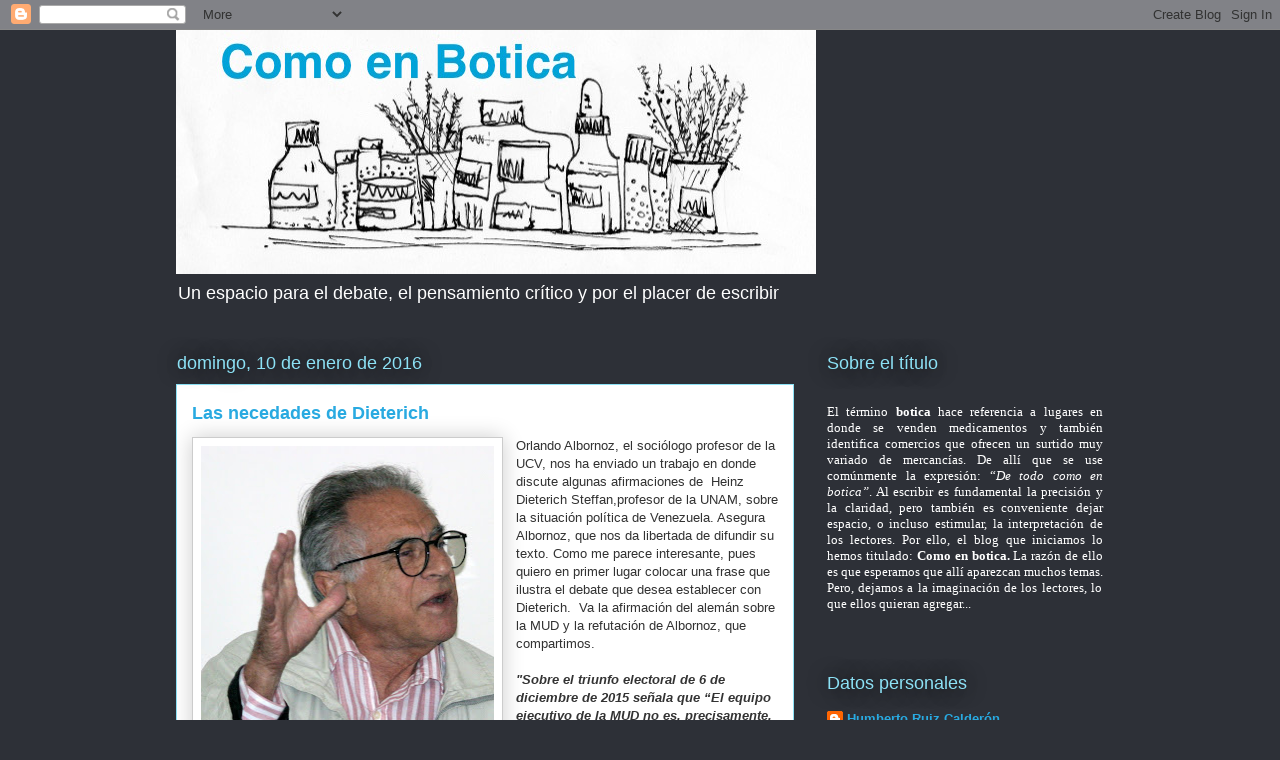

--- FILE ---
content_type: text/html; charset=UTF-8
request_url: https://comoenboticadehumberto.blogspot.com/b/stats?style=WHITE_TRANSPARENT&timeRange=ALL_TIME&token=APq4FmCy1WkCZ3uEu6zulKers4gRDMIwcfsVlg_e9Lj30EQulKE8nHWwUWEP6eVHD5IeRdKclKhA0QdNjSWHuhWwwLjBF7qEjg
body_size: -26
content:
{"total":1228190,"sparklineOptions":{"backgroundColor":{"fillOpacity":0.1,"fill":"#ffffff"},"series":[{"areaOpacity":0.3,"color":"#fff"}]},"sparklineData":[[0,21],[1,13],[2,29],[3,21],[4,100],[5,11],[6,26],[7,27],[8,11],[9,15],[10,11],[11,12],[12,8],[13,8],[14,5],[15,6],[16,5],[17,12],[18,6],[19,10],[20,5],[21,9],[22,7],[23,9],[24,9],[25,10],[26,15],[27,12],[28,25],[29,6]],"nextTickMs":100000}